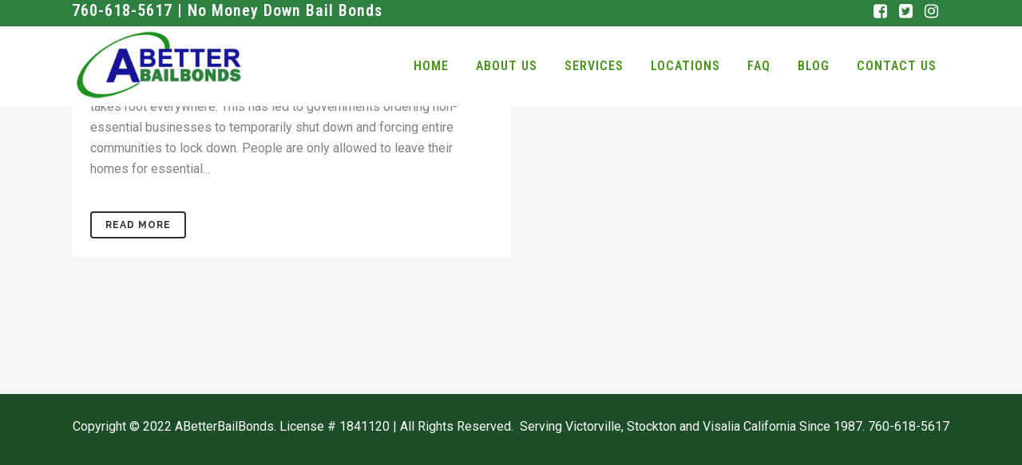

--- FILE ---
content_type: text/html; charset=UTF-8
request_url: https://abetter-bailbonds.com/tag/consequences-for-spreading-the-virus/
body_size: 13831
content:
<!DOCTYPE html><html
dir="ltr" lang="en-US" prefix="og: https://ogp.me/ns#"><head><meta
charset="UTF-8" /><meta
name="viewport" content="width=device-width,initial-scale=1,user-scalable=no"><link
rel="profile" href="http://gmpg.org/xfn/11" /><link
rel="pingback" href="https://abetter-bailbonds.com/xmlrpc.php" /><title>consequences for spreading the virus | A Better Bail bonds</title><style>img:is([sizes="auto" i], [sizes^="auto," i]){contain-intrinsic-size:3000px 1500px}</style><meta
name="robots" content="max-image-preview:large" /><meta
name="google-site-verification" content="ypHV99cEVNfCK6C_tX3R8yjFDzBt5eSBs6ou3sX_ZDs" /><meta
name="msvalidate.01" content="E5C3A2F3E87CFF76233F01ACF0083E76" /><meta
name="keywords" content="how can i stop the virus from spreading,is there anything i can do to stop the virus,what can be seen as intentional spread of virus,consequences for spreading the virus,what not to do during a pandemic,how can i reduce the possibility of getting the virus,how is social media impacting coronavirus,is spreading coronavirus considered a crime" /><link
rel="canonical" href="https://abetter-bailbonds.com/tag/consequences-for-spreading-the-virus/" /><meta
name="generator" content="All in One SEO (AIOSEO) 4.9.3" /> <script type="application/ld+json" class="aioseo-schema">{"@context":"https:\/\/schema.org","@graph":[{"@type":"BreadcrumbList","@id":"https:\/\/abetter-bailbonds.com\/tag\/consequences-for-spreading-the-virus\/#breadcrumblist","itemListElement":[{"@type":"ListItem","@id":"https:\/\/abetter-bailbonds.com#listItem","position":1,"name":"Home","item":"https:\/\/abetter-bailbonds.com","nextItem":{"@type":"ListItem","@id":"https:\/\/abetter-bailbonds.com\/tag\/consequences-for-spreading-the-virus\/#listItem","name":"consequences for spreading the virus"}},{"@type":"ListItem","@id":"https:\/\/abetter-bailbonds.com\/tag\/consequences-for-spreading-the-virus\/#listItem","position":2,"name":"consequences for spreading the virus","previousItem":{"@type":"ListItem","@id":"https:\/\/abetter-bailbonds.com#listItem","name":"Home"}}]},{"@type":"CollectionPage","@id":"https:\/\/abetter-bailbonds.com\/tag\/consequences-for-spreading-the-virus\/#collectionpage","url":"https:\/\/abetter-bailbonds.com\/tag\/consequences-for-spreading-the-virus\/","name":"consequences for spreading the virus | A Better Bail bonds","inLanguage":"en-US","isPartOf":{"@id":"https:\/\/abetter-bailbonds.com\/#website"},"breadcrumb":{"@id":"https:\/\/abetter-bailbonds.com\/tag\/consequences-for-spreading-the-virus\/#breadcrumblist"}},{"@type":"Organization","@id":"https:\/\/abetter-bailbonds.com\/#organization","name":"A Better Bail Bonds","description":"Fastest Bail Bonds in California","url":"https:\/\/abetter-bailbonds.com\/","telephone":"+17606185617","logo":{"@type":"ImageObject","url":"https:\/\/abetter-bailbonds.com\/wp-content\/uploads\/2021\/03\/abetter-bail-bonds-logo.png","@id":"https:\/\/abetter-bailbonds.com\/tag\/consequences-for-spreading-the-virus\/#organizationLogo","width":300,"height":120,"caption":"abetter bail bonds logo"},"image":{"@id":"https:\/\/abetter-bailbonds.com\/tag\/consequences-for-spreading-the-virus\/#organizationLogo"},"sameAs":["https:\/\/www.facebook.com\/AbetterBailBondsCA","https:\/\/twitter.com\/BetterBonds","https:\/\/www.instagram.com\/abetterbailbonds\/"]},{"@type":"WebSite","@id":"https:\/\/abetter-bailbonds.com\/#website","url":"https:\/\/abetter-bailbonds.com\/","name":"A Better Bail bonds","description":"Fastest Bail Bonds in California","inLanguage":"en-US","publisher":{"@id":"https:\/\/abetter-bailbonds.com\/#organization"}}]}</script> <link
rel='dns-prefetch' href='//fonts.googleapis.com' /><link
rel="alternate" type="application/rss+xml" title="A Better Bail bonds &raquo; Feed" href="https://abetter-bailbonds.com/feed/" /><link
rel="alternate" type="application/rss+xml" title="A Better Bail bonds &raquo; Comments Feed" href="https://abetter-bailbonds.com/comments/feed/" /><link
rel="alternate" type="application/rss+xml" title="A Better Bail bonds &raquo; consequences for spreading the virus Tag Feed" href="https://abetter-bailbonds.com/tag/consequences-for-spreading-the-virus/feed/" /> <script type="text/javascript">window._wpemojiSettings={"baseUrl":"https:\/\/s.w.org\/images\/core\/emoji\/16.0.1\/72x72\/","ext":".png","svgUrl":"https:\/\/s.w.org\/images\/core\/emoji\/16.0.1\/svg\/","svgExt":".svg","source":{"concatemoji":"https:\/\/abetter-bailbonds.com\/wp-includes\/js\/wp-emoji-release.min.js?ver=6.8.2"}};
/*! This file is auto-generated */
!function(s,n){var o,i,e;function c(e){try{var t={supportTests:e,timestamp:(new Date).valueOf()};sessionStorage.setItem(o,JSON.stringify(t))}catch(e){}}function p(e,t,n){e.clearRect(0,0,e.canvas.width,e.canvas.height),e.fillText(t,0,0);var t=new Uint32Array(e.getImageData(0,0,e.canvas.width,e.canvas.height).data),a=(e.clearRect(0,0,e.canvas.width,e.canvas.height),e.fillText(n,0,0),new Uint32Array(e.getImageData(0,0,e.canvas.width,e.canvas.height).data));return t.every(function(e,t){return e===a[t]})}function u(e,t){e.clearRect(0,0,e.canvas.width,e.canvas.height),e.fillText(t,0,0);for(var n=e.getImageData(16,16,1,1),a=0;a<n.data.length;a++)if(0!==n.data[a])return!1;return!0}function f(e,t,n,a){switch(t){case"flag":return n(e,"\ud83c\udff3\ufe0f\u200d\u26a7\ufe0f","\ud83c\udff3\ufe0f\u200b\u26a7\ufe0f")?!1:!n(e,"\ud83c\udde8\ud83c\uddf6","\ud83c\udde8\u200b\ud83c\uddf6")&&!n(e,"\ud83c\udff4\udb40\udc67\udb40\udc62\udb40\udc65\udb40\udc6e\udb40\udc67\udb40\udc7f","\ud83c\udff4\u200b\udb40\udc67\u200b\udb40\udc62\u200b\udb40\udc65\u200b\udb40\udc6e\u200b\udb40\udc67\u200b\udb40\udc7f");case"emoji":return!a(e,"\ud83e\udedf")}return!1}function g(e,t,n,a){var r="undefined"!=typeof WorkerGlobalScope&&self instanceof WorkerGlobalScope?new OffscreenCanvas(300,150):s.createElement("canvas"),o=r.getContext("2d",{willReadFrequently:!0}),i=(o.textBaseline="top",o.font="600 32px Arial",{});return e.forEach(function(e){i[e]=t(o,e,n,a)}),i}function t(e){var t=s.createElement("script");t.src=e,t.defer=!0,s.head.appendChild(t)}"undefined"!=typeof Promise&&(o="wpEmojiSettingsSupports",i=["flag","emoji"],n.supports={everything:!0,everythingExceptFlag:!0},e=new Promise(function(e){s.addEventListener("DOMContentLoaded",e,{once:!0})}),new Promise(function(t){var n=function(){try{var e=JSON.parse(sessionStorage.getItem(o));if("object"==typeof e&&"number"==typeof e.timestamp&&(new Date).valueOf()<e.timestamp+604800&&"object"==typeof e.supportTests)return e.supportTests}catch(e){}return null}();if(!n){if("undefined"!=typeof Worker&&"undefined"!=typeof OffscreenCanvas&&"undefined"!=typeof URL&&URL.createObjectURL&&"undefined"!=typeof Blob)try{var e="postMessage("+g.toString()+"("+[JSON.stringify(i),f.toString(),p.toString(),u.toString()].join(",")+"));",a=new Blob([e],{type:"text/javascript"}),r=new Worker(URL.createObjectURL(a),{name:"wpTestEmojiSupports"});return void(r.onmessage=function(e){c(n=e.data),r.terminate(),t(n)})}catch(e){}c(n=g(i,f,p,u))}t(n)}).then(function(e){for(var t in e)n.supports[t]=e[t],n.supports.everything=n.supports.everything&&n.supports[t],"flag"!==t&&(n.supports.everythingExceptFlag=n.supports.everythingExceptFlag&&n.supports[t]);n.supports.everythingExceptFlag=n.supports.everythingExceptFlag&&!n.supports.flag,n.DOMReady=!1,n.readyCallback=function(){n.DOMReady=!0}}).then(function(){return e}).then(function(){var e;n.supports.everything||(n.readyCallback(),(e=n.source||{}).concatemoji?t(e.concatemoji):e.wpemoji&&e.twemoji&&(t(e.twemoji),t(e.wpemoji)))}))}((window,document),window._wpemojiSettings);</script> <link
rel='stylesheet' id='pt-cv-public-style-css' href='https://abetter-bailbonds.com/wp-content/plugins/content-views-query-and-display-post-page/public/assets/css/cv.css?ver=4.2.1' type='text/css' media='all' /><style id='wp-emoji-styles-inline-css' type='text/css'>img.wp-smiley,img.emoji{display:inline !important;border:none !important;box-shadow:none !important;height:1em !important;width:1em !important;margin:0
0.07em !important;vertical-align:-0.1em !important;background:none !important;padding:0
!important}</style><link
rel='stylesheet' id='wp-block-library-css' href='https://abetter-bailbonds.com/wp-includes/css/dist/block-library/style.min.css?ver=6.8.2' type='text/css' media='all' /><style id='classic-theme-styles-inline-css' type='text/css'>
/*! This file is auto-generated */
.wp-block-button__link{color:#fff;background-color:#32373c;border-radius:9999px;box-shadow:none;text-decoration:none;padding:calc(.667em + 2px) calc(1.333em+2px);font-size:1.125em}.wp-block-file__button{background:#32373c;color:#fff;text-decoration:none}</style><link
rel='stylesheet' id='aioseo/css/src/vue/standalone/blocks/table-of-contents/global.scss-css' href='https://abetter-bailbonds.com/wp-content/plugins/all-in-one-seo-pack/dist/Lite/assets/css/table-of-contents/global.e90f6d47.css?ver=4.9.3' type='text/css' media='all' /><style id='global-styles-inline-css' type='text/css'>:root{--wp--preset--aspect-ratio--square:1;--wp--preset--aspect-ratio--4-3:4/3;--wp--preset--aspect-ratio--3-4:3/4;--wp--preset--aspect-ratio--3-2:3/2;--wp--preset--aspect-ratio--2-3:2/3;--wp--preset--aspect-ratio--16-9:16/9;--wp--preset--aspect-ratio--9-16:9/16;--wp--preset--color--black:#000;--wp--preset--color--cyan-bluish-gray:#abb8c3;--wp--preset--color--white:#fff;--wp--preset--color--pale-pink:#f78da7;--wp--preset--color--vivid-red:#cf2e2e;--wp--preset--color--luminous-vivid-orange:#ff6900;--wp--preset--color--luminous-vivid-amber:#fcb900;--wp--preset--color--light-green-cyan:#7bdcb5;--wp--preset--color--vivid-green-cyan:#00d084;--wp--preset--color--pale-cyan-blue:#8ed1fc;--wp--preset--color--vivid-cyan-blue:#0693e3;--wp--preset--color--vivid-purple:#9b51e0;--wp--preset--gradient--vivid-cyan-blue-to-vivid-purple:linear-gradient(135deg,rgba(6,147,227,1) 0%,rgb(155,81,224) 100%);--wp--preset--gradient--light-green-cyan-to-vivid-green-cyan:linear-gradient(135deg,rgb(122,220,180) 0%,rgb(0,208,130) 100%);--wp--preset--gradient--luminous-vivid-amber-to-luminous-vivid-orange:linear-gradient(135deg,rgba(252,185,0,1) 0%,rgba(255,105,0,1) 100%);--wp--preset--gradient--luminous-vivid-orange-to-vivid-red:linear-gradient(135deg,rgba(255,105,0,1) 0%,rgb(207,46,46) 100%);--wp--preset--gradient--very-light-gray-to-cyan-bluish-gray:linear-gradient(135deg,rgb(238,238,238) 0%,rgb(169,184,195) 100%);--wp--preset--gradient--cool-to-warm-spectrum:linear-gradient(135deg,rgb(74,234,220) 0%,rgb(151,120,209) 20%,rgb(207,42,186) 40%,rgb(238,44,130) 60%,rgb(251,105,98) 80%,rgb(254,248,76) 100%);--wp--preset--gradient--blush-light-purple:linear-gradient(135deg,rgb(255,206,236) 0%,rgb(152,150,240) 100%);--wp--preset--gradient--blush-bordeaux:linear-gradient(135deg,rgb(254,205,165) 0%,rgb(254,45,45) 50%,rgb(107,0,62) 100%);--wp--preset--gradient--luminous-dusk:linear-gradient(135deg,rgb(255,203,112) 0%,rgb(199,81,192) 50%,rgb(65,88,208) 100%);--wp--preset--gradient--pale-ocean:linear-gradient(135deg,rgb(255,245,203) 0%,rgb(182,227,212) 50%,rgb(51,167,181) 100%);--wp--preset--gradient--electric-grass:linear-gradient(135deg,rgb(202,248,128) 0%,rgb(113,206,126) 100%);--wp--preset--gradient--midnight:linear-gradient(135deg,rgb(2,3,129) 0%,rgb(40,116,252) 100%);--wp--preset--font-size--small:13px;--wp--preset--font-size--medium:20px;--wp--preset--font-size--large:36px;--wp--preset--font-size--x-large:42px;--wp--preset--spacing--20:0.44rem;--wp--preset--spacing--30:0.67rem;--wp--preset--spacing--40:1rem;--wp--preset--spacing--50:1.5rem;--wp--preset--spacing--60:2.25rem;--wp--preset--spacing--70:3.38rem;--wp--preset--spacing--80:5.06rem;--wp--preset--shadow--natural:6px 6px 9px rgba(0, 0, 0, 0.2);--wp--preset--shadow--deep:12px 12px 50px rgba(0, 0, 0, 0.4);--wp--preset--shadow--sharp:6px 6px 0px rgba(0, 0, 0, 0.2);--wp--preset--shadow--outlined:6px 6px 0px -3px rgba(255, 255, 255, 1), 6px 6px rgba(0, 0, 0, 1);--wp--preset--shadow--crisp:6px 6px 0px rgba(0,0,0,1)}:where(.is-layout-flex){gap:0.5em}:where(.is-layout-grid){gap:0.5em}body .is-layout-flex{display:flex}.is-layout-flex{flex-wrap:wrap;align-items:center}.is-layout-flex>:is(*,div){margin:0}body .is-layout-grid{display:grid}.is-layout-grid>:is(*,div){margin:0}:where(.wp-block-columns.is-layout-flex){gap:2em}:where(.wp-block-columns.is-layout-grid){gap:2em}:where(.wp-block-post-template.is-layout-flex){gap:1.25em}:where(.wp-block-post-template.is-layout-grid){gap:1.25em}.has-black-color{color:var(--wp--preset--color--black) !important}.has-cyan-bluish-gray-color{color:var(--wp--preset--color--cyan-bluish-gray) !important}.has-white-color{color:var(--wp--preset--color--white) !important}.has-pale-pink-color{color:var(--wp--preset--color--pale-pink) !important}.has-vivid-red-color{color:var(--wp--preset--color--vivid-red) !important}.has-luminous-vivid-orange-color{color:var(--wp--preset--color--luminous-vivid-orange) !important}.has-luminous-vivid-amber-color{color:var(--wp--preset--color--luminous-vivid-amber) !important}.has-light-green-cyan-color{color:var(--wp--preset--color--light-green-cyan) !important}.has-vivid-green-cyan-color{color:var(--wp--preset--color--vivid-green-cyan) !important}.has-pale-cyan-blue-color{color:var(--wp--preset--color--pale-cyan-blue) !important}.has-vivid-cyan-blue-color{color:var(--wp--preset--color--vivid-cyan-blue) !important}.has-vivid-purple-color{color:var(--wp--preset--color--vivid-purple) !important}.has-black-background-color{background-color:var(--wp--preset--color--black) !important}.has-cyan-bluish-gray-background-color{background-color:var(--wp--preset--color--cyan-bluish-gray) !important}.has-white-background-color{background-color:var(--wp--preset--color--white) !important}.has-pale-pink-background-color{background-color:var(--wp--preset--color--pale-pink) !important}.has-vivid-red-background-color{background-color:var(--wp--preset--color--vivid-red) !important}.has-luminous-vivid-orange-background-color{background-color:var(--wp--preset--color--luminous-vivid-orange) !important}.has-luminous-vivid-amber-background-color{background-color:var(--wp--preset--color--luminous-vivid-amber) !important}.has-light-green-cyan-background-color{background-color:var(--wp--preset--color--light-green-cyan) !important}.has-vivid-green-cyan-background-color{background-color:var(--wp--preset--color--vivid-green-cyan) !important}.has-pale-cyan-blue-background-color{background-color:var(--wp--preset--color--pale-cyan-blue) !important}.has-vivid-cyan-blue-background-color{background-color:var(--wp--preset--color--vivid-cyan-blue) !important}.has-vivid-purple-background-color{background-color:var(--wp--preset--color--vivid-purple) !important}.has-black-border-color{border-color:var(--wp--preset--color--black) !important}.has-cyan-bluish-gray-border-color{border-color:var(--wp--preset--color--cyan-bluish-gray) !important}.has-white-border-color{border-color:var(--wp--preset--color--white) !important}.has-pale-pink-border-color{border-color:var(--wp--preset--color--pale-pink) !important}.has-vivid-red-border-color{border-color:var(--wp--preset--color--vivid-red) !important}.has-luminous-vivid-orange-border-color{border-color:var(--wp--preset--color--luminous-vivid-orange) !important}.has-luminous-vivid-amber-border-color{border-color:var(--wp--preset--color--luminous-vivid-amber) !important}.has-light-green-cyan-border-color{border-color:var(--wp--preset--color--light-green-cyan) !important}.has-vivid-green-cyan-border-color{border-color:var(--wp--preset--color--vivid-green-cyan) !important}.has-pale-cyan-blue-border-color{border-color:var(--wp--preset--color--pale-cyan-blue) !important}.has-vivid-cyan-blue-border-color{border-color:var(--wp--preset--color--vivid-cyan-blue) !important}.has-vivid-purple-border-color{border-color:var(--wp--preset--color--vivid-purple) !important}.has-vivid-cyan-blue-to-vivid-purple-gradient-background{background:var(--wp--preset--gradient--vivid-cyan-blue-to-vivid-purple) !important}.has-light-green-cyan-to-vivid-green-cyan-gradient-background{background:var(--wp--preset--gradient--light-green-cyan-to-vivid-green-cyan) !important}.has-luminous-vivid-amber-to-luminous-vivid-orange-gradient-background{background:var(--wp--preset--gradient--luminous-vivid-amber-to-luminous-vivid-orange) !important}.has-luminous-vivid-orange-to-vivid-red-gradient-background{background:var(--wp--preset--gradient--luminous-vivid-orange-to-vivid-red) !important}.has-very-light-gray-to-cyan-bluish-gray-gradient-background{background:var(--wp--preset--gradient--very-light-gray-to-cyan-bluish-gray) !important}.has-cool-to-warm-spectrum-gradient-background{background:var(--wp--preset--gradient--cool-to-warm-spectrum) !important}.has-blush-light-purple-gradient-background{background:var(--wp--preset--gradient--blush-light-purple) !important}.has-blush-bordeaux-gradient-background{background:var(--wp--preset--gradient--blush-bordeaux) !important}.has-luminous-dusk-gradient-background{background:var(--wp--preset--gradient--luminous-dusk) !important}.has-pale-ocean-gradient-background{background:var(--wp--preset--gradient--pale-ocean) !important}.has-electric-grass-gradient-background{background:var(--wp--preset--gradient--electric-grass) !important}.has-midnight-gradient-background{background:var(--wp--preset--gradient--midnight) !important}.has-small-font-size{font-size:var(--wp--preset--font-size--small) !important}.has-medium-font-size{font-size:var(--wp--preset--font-size--medium) !important}.has-large-font-size{font-size:var(--wp--preset--font-size--large) !important}.has-x-large-font-size{font-size:var(--wp--preset--font-size--x-large) !important}:where(.wp-block-post-template.is-layout-flex){gap:1.25em}:where(.wp-block-post-template.is-layout-grid){gap:1.25em}:where(.wp-block-columns.is-layout-flex){gap:2em}:where(.wp-block-columns.is-layout-grid){gap:2em}:root :where(.wp-block-pullquote){font-size:1.5em;line-height:1.6}</style><link
rel='stylesheet' id='contact-form-7-css' href='https://abetter-bailbonds.com/wp-content/plugins/contact-form-7/includes/css/styles.css?ver=6.1.4' type='text/css' media='all' /><link
rel='stylesheet' id='rs-plugin-settings-css' href='https://abetter-bailbonds.com/wp-content/plugins/revslider/public/assets/css/rs6.css?ver=6.3.9' type='text/css' media='all' /><style id='rs-plugin-settings-inline-css' type='text/css'>#rs-demo-id{}</style><link
rel='stylesheet' id='mediaelement-css' href='https://abetter-bailbonds.com/wp-includes/js/mediaelement/mediaelementplayer-legacy.min.css?ver=4.2.17' type='text/css' media='all' /><link
rel='stylesheet' id='wp-mediaelement-css' href='https://abetter-bailbonds.com/wp-includes/js/mediaelement/wp-mediaelement.min.css?ver=6.8.2' type='text/css' media='all' /><link
rel='stylesheet' id='bridge-default-style-css' href='https://abetter-bailbonds.com/wp-content/themes/bridge/style.css?ver=6.8.2' type='text/css' media='all' /><link
rel='stylesheet' id='bridge-qode-font_awesome-css' href='https://abetter-bailbonds.com/wp-content/themes/bridge/css/font-awesome/css/font-awesome.min.css?ver=6.8.2' type='text/css' media='all' /><link
rel='stylesheet' id='bridge-qode-font_elegant-css' href='https://abetter-bailbonds.com/wp-content/themes/bridge/css/elegant-icons/style.min.css?ver=6.8.2' type='text/css' media='all' /><link
rel='stylesheet' id='bridge-qode-linea_icons-css' href='https://abetter-bailbonds.com/wp-content/themes/bridge/css/linea-icons/style.css?ver=6.8.2' type='text/css' media='all' /><link
rel='stylesheet' id='bridge-qode-dripicons-css' href='https://abetter-bailbonds.com/wp-content/themes/bridge/css/dripicons/dripicons.css?ver=6.8.2' type='text/css' media='all' /><link
rel='stylesheet' id='bridge-qode-kiko-css' href='https://abetter-bailbonds.com/wp-content/themes/bridge/css/kiko/kiko-all.css?ver=6.8.2' type='text/css' media='all' /><link
rel='stylesheet' id='bridge-qode-font_awesome_5-css' href='https://abetter-bailbonds.com/wp-content/themes/bridge/css/font-awesome-5/css/font-awesome-5.min.css?ver=6.8.2' type='text/css' media='all' /><link
rel='stylesheet' id='bridge-stylesheet-css' href='https://abetter-bailbonds.com/wp-content/themes/bridge/css/stylesheet.min.css?ver=6.8.2' type='text/css' media='all' /><style id='bridge-stylesheet-inline-css' type='text/css'>.archive.disabled_footer_top .footer_top_holder, .archive.disabled_footer_bottom
.footer_bottom_holder{display:none}</style><link
rel='stylesheet' id='bridge-print-css' href='https://abetter-bailbonds.com/wp-content/themes/bridge/css/print.css?ver=6.8.2' type='text/css' media='all' /><link
rel='stylesheet' id='bridge-style-dynamic-css' href='https://abetter-bailbonds.com/wp-content/themes/bridge/css/style_dynamic.css?ver=1615529541' type='text/css' media='all' /><link
rel='stylesheet' id='bridge-responsive-css' href='https://abetter-bailbonds.com/wp-content/themes/bridge/css/responsive.min.css?ver=6.8.2' type='text/css' media='all' /><link
rel='stylesheet' id='bridge-style-dynamic-responsive-css' href='https://abetter-bailbonds.com/wp-content/themes/bridge/css/style_dynamic_responsive.css?ver=1615529541' type='text/css' media='all' /><style id='bridge-style-dynamic-responsive-inline-css' type='text/css'>p{padding-bottom:10px}h1,h2,{padding-bottom:20px}h3,h4,h5{padding-bottom:15px}.post_info{display:none !important}.blog_holder article .post_text h2
.date{display:none}.single_tags{display:none}.blog_holder article .post_image, .blog_holder article .post_image img, .blog_holder article .post_image>a{position:relative;width:100%;display:none}.blog_holder.blog_single article
h2{display:block;padding-bottom:25px}</style><link
rel='stylesheet' id='js_composer_front-css' href='https://abetter-bailbonds.com/wp-content/plugins/js_composer/assets/css/js_composer.min.css?ver=6.5.0' type='text/css' media='all' /><link
rel='stylesheet' id='bridge-style-handle-google-fonts-css' href='https://fonts.googleapis.com/css?family=Raleway%3A100%2C200%2C300%2C400%2C500%2C600%2C700%2C800%2C900%2C100italic%2C300italic%2C400italic%2C700italic%7CRoboto+Condensed%3A100%2C200%2C300%2C400%2C500%2C600%2C700%2C800%2C900%2C100italic%2C300italic%2C400italic%2C700italic%7CRoboto%3A100%2C200%2C300%2C400%2C500%2C600%2C700%2C800%2C900%2C100italic%2C300italic%2C400italic%2C700italic&#038;subset=latin%2Clatin-ext&#038;ver=1.0.0' type='text/css' media='all' /><link
rel='stylesheet' id='bridge-core-dashboard-style-css' href='https://abetter-bailbonds.com/wp-content/plugins/bridge-core/modules/core-dashboard/assets/css/core-dashboard.min.css?ver=6.8.2' type='text/css' media='all' /><link
rel='stylesheet' id='bridge-childstyle-css' href='https://abetter-bailbonds.com/wp-content/themes/bridge-child/style.css?ver=6.8.2' type='text/css' media='all' /> <script type="text/javascript" src="https://abetter-bailbonds.com/wp-includes/js/jquery/jquery.min.js?ver=3.7.1" id="jquery-core-js"></script> <script type="text/javascript" src="https://abetter-bailbonds.com/wp-includes/js/jquery/jquery-migrate.min.js?ver=3.4.1" id="jquery-migrate-js"></script> <script type="text/javascript" src="https://abetter-bailbonds.com/wp-content/plugins/revslider/public/assets/js/rbtools.min.js?ver=6.3.9" id="tp-tools-js"></script> <script type="text/javascript" src="https://abetter-bailbonds.com/wp-content/plugins/revslider/public/assets/js/rs6.min.js?ver=6.3.9" id="revmin-js"></script> <link
rel="https://api.w.org/" href="https://abetter-bailbonds.com/wp-json/" /><link
rel="alternate" title="JSON" type="application/json" href="https://abetter-bailbonds.com/wp-json/wp/v2/tags/211" /><link
rel="EditURI" type="application/rsd+xml" title="RSD" href="https://abetter-bailbonds.com/xmlrpc.php?rsd" /><meta
name="generator" content="WordPress 6.8.2" /><link
rel="shortcut icon" href="http://abetter-bailbonds.com/wp-content/uploads/2018/06/favicon.ico" /><meta
name="generator" content="Powered by WPBakery Page Builder - drag and drop page builder for WordPress."/><meta
name="generator" content="Powered by Slider Revolution 6.3.9 - responsive, Mobile-Friendly Slider Plugin for WordPress with comfortable drag and drop interface." /><link
rel="icon" href="https://abetter-bailbonds.com/wp-content/uploads/2020/02/cropped-faviicon-abetter-32x32.png" sizes="32x32" /><link
rel="icon" href="https://abetter-bailbonds.com/wp-content/uploads/2020/02/cropped-faviicon-abetter-192x192.png" sizes="192x192" /><link
rel="apple-touch-icon" href="https://abetter-bailbonds.com/wp-content/uploads/2020/02/cropped-faviicon-abetter-180x180.png" /><meta
name="msapplication-TileImage" content="https://abetter-bailbonds.com/wp-content/uploads/2020/02/cropped-faviicon-abetter-270x270.png" /> <script type="text/javascript">function setREVStartSize(e){window.RSIW=window.RSIW===undefined?window.innerWidth:window.RSIW;window.RSIH=window.RSIH===undefined?window.innerHeight:window.RSIH;try{var pw=document.getElementById(e.c).parentNode.offsetWidth,newh;pw=pw===0||isNaN(pw)?window.RSIW:pw;e.tabw=e.tabw===undefined?0:parseInt(e.tabw);e.thumbw=e.thumbw===undefined?0:parseInt(e.thumbw);e.tabh=e.tabh===undefined?0:parseInt(e.tabh);e.thumbh=e.thumbh===undefined?0:parseInt(e.thumbh);e.tabhide=e.tabhide===undefined?0:parseInt(e.tabhide);e.thumbhide=e.thumbhide===undefined?0:parseInt(e.thumbhide);e.mh=e.mh===undefined||e.mh==""||e.mh==="auto"?0:parseInt(e.mh,0);if(e.layout==="fullscreen"||e.l==="fullscreen")
newh=Math.max(e.mh,window.RSIH);else{e.gw=Array.isArray(e.gw)?e.gw:[e.gw];for(var i in e.rl)if(e.gw[i]===undefined||e.gw[i]===0)e.gw[i]=e.gw[i-1];e.gh=e.el===undefined||e.el===""||(Array.isArray(e.el)&&e.el.length==0)?e.gh:e.el;e.gh=Array.isArray(e.gh)?e.gh:[e.gh];for(var i in e.rl)if(e.gh[i]===undefined||e.gh[i]===0)e.gh[i]=e.gh[i-1];var nl=new Array(e.rl.length),ix=0,sl;e.tabw=e.tabhide>=pw?0:e.tabw;e.thumbw=e.thumbhide>=pw?0:e.thumbw;e.tabh=e.tabhide>=pw?0:e.tabh;e.thumbh=e.thumbhide>=pw?0:e.thumbh;for(var i in e.rl)nl[i]=e.rl[i]<window.RSIW?0:e.rl[i];sl=nl[0];for(var i in nl)if(sl>nl[i]&&nl[i]>0){sl=nl[i];ix=i;}
var m=pw>(e.gw[ix]+e.tabw+e.thumbw)?1:(pw-(e.tabw+e.thumbw))/(e.gw[ix]);newh=(e.gh[ix]*m)+(e.tabh+e.thumbh);}
if(window.rs_init_css===undefined)window.rs_init_css=document.head.appendChild(document.createElement("style"));document.getElementById(e.c).height=newh+"px";window.rs_init_css.innerHTML+="#"+e.c+"_wrapper { height: "+newh+"px }";}catch(e){console.log("Failure at Presize of Slider:"+e)}};</script> <noscript><style>.wpb_animate_when_almost_visible{opacity:1}</style></noscript></head><body
class="archive tag tag-consequences-for-spreading-the-virus tag-211 wp-theme-bridge wp-child-theme-bridge-child bridge-core-2.6.4  qode-title-hidden qode_grid_1300 qode-child-theme-ver-1.0.0 qode-theme-ver-24.9 qode-theme-bridge disabled_footer_top qode_header_in_grid wpb-js-composer js-comp-ver-6.5.0 vc_responsive" itemscope itemtype="http://schema.org/WebPage"><div
class="wrapper"><div
class="wrapper_inner">
<header
class=" has_top scroll_header_top_area  stick scrolled_not_transparent page_header"><div
class="header_inner clearfix"><div
class="header_top_bottom_holder"><div
class="header_top clearfix" style='' ><div
class="container"><div
class="container_inner clearfix"><div
class="left"><div
class="inner"><div
class="header-widget widget_text header-left-widget"><div
class="textwidget"><h3 style="color: #fff;">760-618-5617 | No Money Down Bail Bonds</h3></div></div></div></div><div
class="right"><div
class="inner">
<span
class='q_social_icon_holder normal_social' data-color=#ffffff data-hover-color=#f2f2f2><a
itemprop='url' href='https://www.facebook.com/AbetterBailBondsCA' target='_blank'><i
class="qode_icon_font_awesome fa fa-facebook-square  simple_social" style="color: #ffffff;font-size: 20px;" ></i></a></span><span
class='q_social_icon_holder normal_social' data-color=#fff data-hover-color=#f2f2f2><a
itemprop='url' href='https://twitter.com/BetterBonds' target='_blank'><i
class="qode_icon_font_awesome fa fa-twitter-square  simple_social" style="color: #fff;font-size: 20px;" ></i></a></span><span
class='q_social_icon_holder normal_social' data-color=#fff data-hover-color=#f2f2f2><a
itemprop='url' href='https://www.instagram.com/abetterbailbonds/' target='_blank'><i
class="qode_icon_font_awesome fa fa-instagram  simple_social" style="color: #fff;font-size: 20px;" ></i></a></span></div></div></div></div></div><div
class="header_bottom clearfix" style='' ><div
class="container"><div
class="container_inner clearfix"><div
class="header_inner_left"><div
class="mobile_menu_button">
<span>
<i
class="qode_icon_font_awesome fa fa-bars " ></i>		</span></div><div
class="logo_wrapper" ><div
class="q_logo">
<a
itemprop="url" href="https://abetter-bailbonds.com/" >
<img
itemprop="image" class="normal" src="https://abetter-bailbonds.com/wp-content/uploads/2021/03/abetter-bail-bonds-logo.png" alt="Logo"> 			 <img
itemprop="image" class="light" src="https://abetter-bailbonds.com/wp-content/uploads/2021/03/abetter-bail-bonds-logo.png" alt="Logo"/> 			 <img
itemprop="image" class="dark" src="https://abetter-bailbonds.com/wp-content/uploads/2021/03/abetter-bail-bonds-logo.png" alt="Logo"/> 			 <img
itemprop="image" class="sticky" src="https://abetter-bailbonds.com/wp-content/uploads/2021/03/abetter-bail-bonds-logo.png" alt="Logo"/> 			 <img
itemprop="image" class="mobile" src="https://abetter-bailbonds.com/wp-content/uploads/2021/03/abetter-bail-bonds-logo.png" alt="Logo"/> 					</a></div></div></div><div
class="header_inner_right"><div
class="side_menu_button_wrapper right"><div
class="side_menu_button"></div></div></div>
<nav
class="main_menu drop_down right"><ul
id="menu-main-navigation" class=""><li
id="nav-menu-item-3383" class="menu-item menu-item-type-post_type menu-item-object-page menu-item-home  narrow"><a
href="https://abetter-bailbonds.com/" class=""><i
class="menu_icon blank fa"></i><span>Home</span><span
class="plus"></span></a></li><li
id="nav-menu-item-3384" class="menu-item menu-item-type-post_type menu-item-object-page  narrow"><a
href="https://abetter-bailbonds.com/about-us/" class=""><i
class="menu_icon blank fa"></i><span>About Us</span><span
class="plus"></span></a></li><li
id="nav-menu-item-3386" class="menu-item menu-item-type-post_type menu-item-object-page  narrow"><a
href="https://abetter-bailbonds.com/services/" class=""><i
class="menu_icon blank fa"></i><span>Services</span><span
class="plus"></span></a></li><li
id="nav-menu-item-4576" class="menu-item menu-item-type-custom menu-item-object-custom menu-item-has-children  has_sub narrow"><a
href="#" class=""><i
class="menu_icon blank fa"></i><span>Locations</span><span
class="plus"></span></a><div
class="second"><div
class="inner"><ul><li
id="nav-menu-item-4577" class="menu-item menu-item-type-custom menu-item-object-custom "><a
href="https://abetter-bailbonds.com/adelanto-bail-bonds-makes-bail-easy/" class=""><i
class="menu_icon blank fa"></i><span>Adelanto</span><span
class="plus"></span></a></li><li
id="nav-menu-item-4578" class="menu-item menu-item-type-custom menu-item-object-custom "><a
href="https://abetter-bailbonds.com/fast-and-easy-bail-with-apple-valley-bail-bonds/" class=""><i
class="menu_icon blank fa"></i><span>Apple Valley</span><span
class="plus"></span></a></li><li
id="nav-menu-item-4579" class="menu-item menu-item-type-custom menu-item-object-custom "><a
href="https://abetter-bailbonds.com/california/san-bernardino-county/hesperia-bail-bonds-are-here-for-you/" class=""><i
class="menu_icon blank fa"></i><span>Hesperia</span><span
class="plus"></span></a></li><li
id="nav-menu-item-4582" class="menu-item menu-item-type-custom menu-item-object-custom "><a
href="https://abetter-bailbonds.com/professional-bail-bond-services-in-stockton-stockton-bail-bonds/" class=""><i
class="menu_icon blank fa"></i><span>Stockton</span><span
class="plus"></span></a></li><li
id="nav-menu-item-4580" class="menu-item menu-item-type-custom menu-item-object-custom "><a
href="https://abetter-bailbonds.com/do-you-want-professional-bail-help-today/" class=""><i
class="menu_icon blank fa"></i><span>Victorville</span><span
class="plus"></span></a></li></ul></div></div></li><li
id="nav-menu-item-4015" class="menu-item menu-item-type-post_type menu-item-object-page  narrow"><a
href="https://abetter-bailbonds.com/frequently-asked-questions/" class=""><i
class="menu_icon blank fa"></i><span>FAQ</span><span
class="plus"></span></a></li><li
id="nav-menu-item-3385" class="menu-item menu-item-type-post_type menu-item-object-page current_page_parent  narrow"><a
href="https://abetter-bailbonds.com/blog/" class=""><i
class="menu_icon blank fa"></i><span>Blog</span><span
class="plus"></span></a></li><li
id="nav-menu-item-3387" class="menu-item menu-item-type-post_type menu-item-object-page  narrow"><a
href="https://abetter-bailbonds.com/contact-us/" class=""><i
class="menu_icon blank fa"></i><span>Contact Us</span><span
class="plus"></span></a></li></ul>							</nav>
<nav
class="mobile_menu"><ul
id="menu-main-navigation-1" class=""><li
id="mobile-menu-item-3383" class="menu-item menu-item-type-post_type menu-item-object-page menu-item-home "><a
href="https://abetter-bailbonds.com/" class=""><span>Home</span></a><span
class="mobile_arrow"><i
class="fa fa-angle-right"></i><i
class="fa fa-angle-down"></i></span></li><li
id="mobile-menu-item-3384" class="menu-item menu-item-type-post_type menu-item-object-page "><a
href="https://abetter-bailbonds.com/about-us/" class=""><span>About Us</span></a><span
class="mobile_arrow"><i
class="fa fa-angle-right"></i><i
class="fa fa-angle-down"></i></span></li><li
id="mobile-menu-item-3386" class="menu-item menu-item-type-post_type menu-item-object-page "><a
href="https://abetter-bailbonds.com/services/" class=""><span>Services</span></a><span
class="mobile_arrow"><i
class="fa fa-angle-right"></i><i
class="fa fa-angle-down"></i></span></li><li
id="mobile-menu-item-4576" class="menu-item menu-item-type-custom menu-item-object-custom menu-item-has-children  has_sub"><a
href="#" class=""><span>Locations</span></a><span
class="mobile_arrow"><i
class="fa fa-angle-right"></i><i
class="fa fa-angle-down"></i></span><ul
class="sub_menu"><li
id="mobile-menu-item-4577" class="menu-item menu-item-type-custom menu-item-object-custom "><a
href="https://abetter-bailbonds.com/adelanto-bail-bonds-makes-bail-easy/" class=""><span>Adelanto</span></a><span
class="mobile_arrow"><i
class="fa fa-angle-right"></i><i
class="fa fa-angle-down"></i></span></li><li
id="mobile-menu-item-4578" class="menu-item menu-item-type-custom menu-item-object-custom "><a
href="https://abetter-bailbonds.com/fast-and-easy-bail-with-apple-valley-bail-bonds/" class=""><span>Apple Valley</span></a><span
class="mobile_arrow"><i
class="fa fa-angle-right"></i><i
class="fa fa-angle-down"></i></span></li><li
id="mobile-menu-item-4579" class="menu-item menu-item-type-custom menu-item-object-custom "><a
href="https://abetter-bailbonds.com/california/san-bernardino-county/hesperia-bail-bonds-are-here-for-you/" class=""><span>Hesperia</span></a><span
class="mobile_arrow"><i
class="fa fa-angle-right"></i><i
class="fa fa-angle-down"></i></span></li><li
id="mobile-menu-item-4582" class="menu-item menu-item-type-custom menu-item-object-custom "><a
href="https://abetter-bailbonds.com/professional-bail-bond-services-in-stockton-stockton-bail-bonds/" class=""><span>Stockton</span></a><span
class="mobile_arrow"><i
class="fa fa-angle-right"></i><i
class="fa fa-angle-down"></i></span></li><li
id="mobile-menu-item-4580" class="menu-item menu-item-type-custom menu-item-object-custom "><a
href="https://abetter-bailbonds.com/do-you-want-professional-bail-help-today/" class=""><span>Victorville</span></a><span
class="mobile_arrow"><i
class="fa fa-angle-right"></i><i
class="fa fa-angle-down"></i></span></li></ul></li><li
id="mobile-menu-item-4015" class="menu-item menu-item-type-post_type menu-item-object-page "><a
href="https://abetter-bailbonds.com/frequently-asked-questions/" class=""><span>FAQ</span></a><span
class="mobile_arrow"><i
class="fa fa-angle-right"></i><i
class="fa fa-angle-down"></i></span></li><li
id="mobile-menu-item-3385" class="menu-item menu-item-type-post_type menu-item-object-page current_page_parent "><a
href="https://abetter-bailbonds.com/blog/" class=""><span>Blog</span></a><span
class="mobile_arrow"><i
class="fa fa-angle-right"></i><i
class="fa fa-angle-down"></i></span></li><li
id="mobile-menu-item-3387" class="menu-item menu-item-type-post_type menu-item-object-page "><a
href="https://abetter-bailbonds.com/contact-us/" class=""><span>Contact Us</span></a><span
class="mobile_arrow"><i
class="fa fa-angle-right"></i><i
class="fa fa-angle-down"></i></span></li></ul></nav></div></div></div></div></div></header>	<a
id="back_to_top" href="#">
<span
class="fa-stack">
<i
class="qode_icon_font_awesome fa fa-arrow-up " ></i>        </span>
</a><div
class="content "><div
class="content_inner  "><div
class="container"><div
class="container_inner default_template_holder clearfix"><div
class="blog_holder blog_small_image">
<article
id="post-3881" class="post-3881 post type-post status-publish format-standard has-post-thumbnail hentry category-abetter-bail-bonds category-adelanto-bail-bonds category-apple-valley-bail-bonds category-hesperia-bail-bonds category-victorville-bail-bonds tag-consequences-for-spreading-the-virus tag-how-can-i-reduce-the-possibility-of-getting-the-virus tag-how-can-i-stop-the-virus-from-spreading tag-how-is-social-media-impacting-coronavirus tag-is-spreading-coronavirus-considered-a-crime tag-is-there-anything-i-can-do-to-stop-the-virus tag-what-can-be-seen-as-intentional-spread-of-virus tag-what-not-to-do-during-a-pandemic"><div
class="post_content_holder"><div
class="post_image">
<a
itemprop="url" href="https://abetter-bailbonds.com/is-intentionally-spreading-the-virus-an-act-of-terrorism/" title="Is Intentionally Spreading the Virus an Act of Terrorism?">
<img
width="700" height="467" src="https://abetter-bailbonds.com/wp-content/uploads/2020/04/senior-man-looking-at-laptop-display-while-his-dau-9QPMKNM-scaled-e1611561694477.jpg" class="attachment-full size-full wp-post-image" alt="Elder Abuse in California" decoding="async" fetchpriority="high" srcset="https://abetter-bailbonds.com/wp-content/uploads/2020/04/senior-man-looking-at-laptop-display-while-his-dau-9QPMKNM-scaled-e1611561694477.jpg 700w, https://abetter-bailbonds.com/wp-content/uploads/2020/04/senior-man-looking-at-laptop-display-while-his-dau-9QPMKNM-scaled-e1611561694477-300x200.jpg 300w" sizes="(max-width: 700px) 100vw, 700px" />						</a></div><div
class="post_text"><div
class="post_text_inner"><h2 itemprop="name" class="entry_title"><span
itemprop="dateCreated" class="date entry_date updated">09 Apr<meta
itemprop="interactionCount" content="UserComments: 0"/></span> <a
itemprop="url" href="https://abetter-bailbonds.com/is-intentionally-spreading-the-virus-an-act-of-terrorism/" title="Is Intentionally Spreading the Virus an Act of Terrorism?">Is Intentionally Spreading the Virus an Act of Terrorism?</a></h2><div
class="post_info">
<span
class="time">Posted at 17:39h</span>
in <a
href="https://abetter-bailbonds.com/category/abetter-bail-bonds/" rel="category tag">Abetter Bail Bonds</a>, <a
href="https://abetter-bailbonds.com/category/adelanto-bail-bonds/" rel="category tag">Adelanto Bail Bonds</a>, <a
href="https://abetter-bailbonds.com/category/apple-valley-bail-bonds/" rel="category tag">Apple Valley Bail Bonds</a>, <a
href="https://abetter-bailbonds.com/category/hesperia-bail-bonds/" rel="category tag">Hesperia Bail Bonds</a>, <a
href="https://abetter-bailbonds.com/category/victorville-bail-bonds/" rel="category tag">Victorville Bail Bonds</a>                            																							<span
class="dots"><i
class="fa fa-square"></i></span><div
class="blog_like">
<a
href="#" class="qode-like" id="qode-like-3881" title="Like this">0<span>  Likes</span></a></div></div><p
itemprop="description" class="post_excerpt">The world is in a state of crisis as the COVID-19, Coronavirus, pandemic takes root everywhere. This has led to governments ordering non-essential businesses to temporarily shut down and forcing entire communities to lock down. People are only allowed to leave their homes for essential...</p><div
class="post_more">
<a
itemprop="url" href="https://abetter-bailbonds.com/is-intentionally-spreading-the-virus-an-act-of-terrorism/" class="qbutton small">Read More</a></div></div></div></div>
</article></div></div></div></div></div><footer ><div
class="footer_inner clearfix"><div
class="footer_top_holder"><div
class="footer_top"><div
class="container"><div
class="container_inner"><div
class="four_columns clearfix"><div
class="column1 footer_col1"><div
class="column_inner"></div></div><div
class="column2 footer_col2"><div
class="column_inner"></div></div><div
class="column3 footer_col3"><div
class="column_inner"></div></div><div
class="column4 footer_col4"><div
class="column_inner"></div></div></div></div></div></div></div><div
class="footer_bottom_holder"><div
class="footer_bottom"><div
class="textwidget"><p>Copyright © 2022 ABetterBailBonds. License # 1841120 | All Rights Reserved.  Serving Victorville, Stockton and Visalia California Since 1987. 760-618-5617</p></div></div></div></div>
</footer></div></div> <script type="speculationrules">{"prefetch":[{"source":"document","where":{"and":[{"href_matches":"\/*"},{"not":{"href_matches":["\/wp-*.php","\/wp-admin\/*","\/wp-content\/uploads\/*","\/wp-content\/*","\/wp-content\/plugins\/*","\/wp-content\/themes\/bridge-child\/*","\/wp-content\/themes\/bridge\/*","\/*\\?(.+)"]}},{"not":{"selector_matches":"a[rel~=\"nofollow\"]"}},{"not":{"selector_matches":".no-prefetch, .no-prefetch a"}}]},"eagerness":"conservative"}]}</script> <script type="text/javascript" src="https://abetter-bailbonds.com/wp-includes/js/dist/hooks.min.js?ver=4d63a3d491d11ffd8ac6" id="wp-hooks-js"></script> <script type="text/javascript" src="https://abetter-bailbonds.com/wp-includes/js/dist/i18n.min.js?ver=5e580eb46a90c2b997e6" id="wp-i18n-js"></script> <script type="text/javascript" id="wp-i18n-js-after">wp.i18n.setLocaleData({'text direction\u0004ltr':['ltr']});</script> <script type="text/javascript" src="https://abetter-bailbonds.com/wp-content/plugins/contact-form-7/includes/swv/js/index.js?ver=6.1.4" id="swv-js"></script> <script type="text/javascript" id="contact-form-7-js-before">var wpcf7={"api":{"root":"https:\/\/abetter-bailbonds.com\/wp-json\/","namespace":"contact-form-7\/v1"},"cached":1};</script> <script type="text/javascript" src="https://abetter-bailbonds.com/wp-content/plugins/contact-form-7/includes/js/index.js?ver=6.1.4" id="contact-form-7-js"></script> <script type="text/javascript" id="pt-cv-content-views-script-js-extra">var PT_CV_PUBLIC={"_prefix":"pt-cv-","page_to_show":"5","_nonce":"689fa01360","is_admin":"","is_mobile":"","ajaxurl":"https:\/\/abetter-bailbonds.com\/wp-admin\/admin-ajax.php","lang":"","loading_image_src":"data:image\/gif;base64,R0lGODlhDwAPALMPAMrKygwMDJOTkz09PZWVla+vr3p6euTk5M7OzuXl5TMzMwAAAJmZmWZmZszMzP\/\/\/yH\/[base64]\/wyVlamTi3nSdgwFNdhEJgTJoNyoB9ISYoQmdjiZPcj7EYCAeCF1gEDo4Dz2eIAAAh+QQFCgAPACwCAAAADQANAAAEM\/DJBxiYeLKdX3IJZT1FU0iIg2RNKx3OkZVnZ98ToRD4MyiDnkAh6BkNC0MvsAj0kMpHBAAh+QQFCgAPACwGAAAACQAPAAAEMDC59KpFDll73HkAA2wVY5KgiK5b0RRoI6MuzG6EQqCDMlSGheEhUAgqgUUAFRySIgAh+QQFCgAPACwCAAIADQANAAAEM\/DJKZNLND\/[base64]"};var PT_CV_PAGINATION={"first":"\u00ab","prev":"\u2039","next":"\u203a","last":"\u00bb","goto_first":"Go to first page","goto_prev":"Go to previous page","goto_next":"Go to next page","goto_last":"Go to last page","current_page":"Current page is","goto_page":"Go to page"};</script> <script type="text/javascript" src="https://abetter-bailbonds.com/wp-content/plugins/content-views-query-and-display-post-page/public/assets/js/cv.js?ver=4.2.1" id="pt-cv-content-views-script-js"></script> <script type="text/javascript" src="https://abetter-bailbonds.com/wp-includes/js/jquery/ui/core.min.js?ver=1.13.3" id="jquery-ui-core-js"></script> <script type="text/javascript" src="https://abetter-bailbonds.com/wp-includes/js/jquery/ui/accordion.min.js?ver=1.13.3" id="jquery-ui-accordion-js"></script> <script type="text/javascript" src="https://abetter-bailbonds.com/wp-includes/js/jquery/ui/menu.min.js?ver=1.13.3" id="jquery-ui-menu-js"></script> <script type="text/javascript" src="https://abetter-bailbonds.com/wp-includes/js/dist/dom-ready.min.js?ver=f77871ff7694fffea381" id="wp-dom-ready-js"></script> <script type="text/javascript" src="https://abetter-bailbonds.com/wp-includes/js/dist/a11y.min.js?ver=3156534cc54473497e14" id="wp-a11y-js"></script> <script type="text/javascript" src="https://abetter-bailbonds.com/wp-includes/js/jquery/ui/autocomplete.min.js?ver=1.13.3" id="jquery-ui-autocomplete-js"></script> <script type="text/javascript" src="https://abetter-bailbonds.com/wp-includes/js/jquery/ui/controlgroup.min.js?ver=1.13.3" id="jquery-ui-controlgroup-js"></script> <script type="text/javascript" src="https://abetter-bailbonds.com/wp-includes/js/jquery/ui/checkboxradio.min.js?ver=1.13.3" id="jquery-ui-checkboxradio-js"></script> <script type="text/javascript" src="https://abetter-bailbonds.com/wp-includes/js/jquery/ui/button.min.js?ver=1.13.3" id="jquery-ui-button-js"></script> <script type="text/javascript" src="https://abetter-bailbonds.com/wp-includes/js/jquery/ui/datepicker.min.js?ver=1.13.3" id="jquery-ui-datepicker-js"></script> <script type="text/javascript" id="jquery-ui-datepicker-js-after">jQuery(function(jQuery){jQuery.datepicker.setDefaults({"closeText":"Close","currentText":"Today","monthNames":["January","February","March","April","May","June","July","August","September","October","November","December"],"monthNamesShort":["Jan","Feb","Mar","Apr","May","Jun","Jul","Aug","Sep","Oct","Nov","Dec"],"nextText":"Next","prevText":"Previous","dayNames":["Sunday","Monday","Tuesday","Wednesday","Thursday","Friday","Saturday"],"dayNamesShort":["Sun","Mon","Tue","Wed","Thu","Fri","Sat"],"dayNamesMin":["S","M","T","W","T","F","S"],"dateFormat":"MM d, yy","firstDay":1,"isRTL":false});});</script> <script type="text/javascript" src="https://abetter-bailbonds.com/wp-includes/js/jquery/ui/mouse.min.js?ver=1.13.3" id="jquery-ui-mouse-js"></script> <script type="text/javascript" src="https://abetter-bailbonds.com/wp-includes/js/jquery/ui/resizable.min.js?ver=1.13.3" id="jquery-ui-resizable-js"></script> <script type="text/javascript" src="https://abetter-bailbonds.com/wp-includes/js/jquery/ui/draggable.min.js?ver=1.13.3" id="jquery-ui-draggable-js"></script> <script type="text/javascript" src="https://abetter-bailbonds.com/wp-includes/js/jquery/ui/dialog.min.js?ver=1.13.3" id="jquery-ui-dialog-js"></script> <script type="text/javascript" src="https://abetter-bailbonds.com/wp-includes/js/jquery/ui/droppable.min.js?ver=1.13.3" id="jquery-ui-droppable-js"></script> <script type="text/javascript" src="https://abetter-bailbonds.com/wp-includes/js/jquery/ui/progressbar.min.js?ver=1.13.3" id="jquery-ui-progressbar-js"></script> <script type="text/javascript" src="https://abetter-bailbonds.com/wp-includes/js/jquery/ui/selectable.min.js?ver=1.13.3" id="jquery-ui-selectable-js"></script> <script type="text/javascript" src="https://abetter-bailbonds.com/wp-includes/js/jquery/ui/sortable.min.js?ver=1.13.3" id="jquery-ui-sortable-js"></script> <script type="text/javascript" src="https://abetter-bailbonds.com/wp-includes/js/jquery/ui/slider.min.js?ver=1.13.3" id="jquery-ui-slider-js"></script> <script type="text/javascript" src="https://abetter-bailbonds.com/wp-includes/js/jquery/ui/spinner.min.js?ver=1.13.3" id="jquery-ui-spinner-js"></script> <script type="text/javascript" src="https://abetter-bailbonds.com/wp-includes/js/jquery/ui/tooltip.min.js?ver=1.13.3" id="jquery-ui-tooltip-js"></script> <script type="text/javascript" src="https://abetter-bailbonds.com/wp-includes/js/jquery/ui/tabs.min.js?ver=1.13.3" id="jquery-ui-tabs-js"></script> <script type="text/javascript" src="https://abetter-bailbonds.com/wp-includes/js/jquery/ui/effect.min.js?ver=1.13.3" id="jquery-effects-core-js"></script> <script type="text/javascript" src="https://abetter-bailbonds.com/wp-includes/js/jquery/ui/effect-blind.min.js?ver=1.13.3" id="jquery-effects-blind-js"></script> <script type="text/javascript" src="https://abetter-bailbonds.com/wp-includes/js/jquery/ui/effect-bounce.min.js?ver=1.13.3" id="jquery-effects-bounce-js"></script> <script type="text/javascript" src="https://abetter-bailbonds.com/wp-includes/js/jquery/ui/effect-clip.min.js?ver=1.13.3" id="jquery-effects-clip-js"></script> <script type="text/javascript" src="https://abetter-bailbonds.com/wp-includes/js/jquery/ui/effect-drop.min.js?ver=1.13.3" id="jquery-effects-drop-js"></script> <script type="text/javascript" src="https://abetter-bailbonds.com/wp-includes/js/jquery/ui/effect-explode.min.js?ver=1.13.3" id="jquery-effects-explode-js"></script> <script type="text/javascript" src="https://abetter-bailbonds.com/wp-includes/js/jquery/ui/effect-fade.min.js?ver=1.13.3" id="jquery-effects-fade-js"></script> <script type="text/javascript" src="https://abetter-bailbonds.com/wp-includes/js/jquery/ui/effect-fold.min.js?ver=1.13.3" id="jquery-effects-fold-js"></script> <script type="text/javascript" src="https://abetter-bailbonds.com/wp-includes/js/jquery/ui/effect-highlight.min.js?ver=1.13.3" id="jquery-effects-highlight-js"></script> <script type="text/javascript" src="https://abetter-bailbonds.com/wp-includes/js/jquery/ui/effect-pulsate.min.js?ver=1.13.3" id="jquery-effects-pulsate-js"></script> <script type="text/javascript" src="https://abetter-bailbonds.com/wp-includes/js/jquery/ui/effect-size.min.js?ver=1.13.3" id="jquery-effects-size-js"></script> <script type="text/javascript" src="https://abetter-bailbonds.com/wp-includes/js/jquery/ui/effect-scale.min.js?ver=1.13.3" id="jquery-effects-scale-js"></script> <script type="text/javascript" src="https://abetter-bailbonds.com/wp-includes/js/jquery/ui/effect-shake.min.js?ver=1.13.3" id="jquery-effects-shake-js"></script> <script type="text/javascript" src="https://abetter-bailbonds.com/wp-includes/js/jquery/ui/effect-slide.min.js?ver=1.13.3" id="jquery-effects-slide-js"></script> <script type="text/javascript" src="https://abetter-bailbonds.com/wp-includes/js/jquery/ui/effect-transfer.min.js?ver=1.13.3" id="jquery-effects-transfer-js"></script> <script type="text/javascript" src="https://abetter-bailbonds.com/wp-content/themes/bridge/js/plugins/doubletaptogo.js?ver=6.8.2" id="doubleTapToGo-js"></script> <script type="text/javascript" src="https://abetter-bailbonds.com/wp-content/themes/bridge/js/plugins/modernizr.min.js?ver=6.8.2" id="modernizr-js"></script> <script type="text/javascript" src="https://abetter-bailbonds.com/wp-content/themes/bridge/js/plugins/jquery.appear.js?ver=6.8.2" id="appear-js"></script> <script type="text/javascript" src="https://abetter-bailbonds.com/wp-includes/js/hoverIntent.min.js?ver=1.10.2" id="hoverIntent-js"></script> <script type="text/javascript" src="https://abetter-bailbonds.com/wp-content/themes/bridge/js/plugins/counter.js?ver=6.8.2" id="counter-js"></script> <script type="text/javascript" src="https://abetter-bailbonds.com/wp-content/themes/bridge/js/plugins/easypiechart.js?ver=6.8.2" id="easyPieChart-js"></script> <script type="text/javascript" src="https://abetter-bailbonds.com/wp-content/themes/bridge/js/plugins/mixitup.js?ver=6.8.2" id="mixItUp-js"></script> <script type="text/javascript" src="https://abetter-bailbonds.com/wp-content/themes/bridge/js/plugins/jquery.prettyPhoto.js?ver=6.8.2" id="prettyphoto-js"></script> <script type="text/javascript" src="https://abetter-bailbonds.com/wp-content/themes/bridge/js/plugins/jquery.fitvids.js?ver=6.8.2" id="fitvids-js"></script> <script type="text/javascript" src="https://abetter-bailbonds.com/wp-content/themes/bridge/js/plugins/jquery.flexslider-min.js?ver=6.8.2" id="flexslider-js"></script> <script type="text/javascript" id="mediaelement-core-js-before">var mejsL10n={"language":"en","strings":{"mejs.download-file":"Download File","mejs.install-flash":"You are using a browser that does not have Flash player enabled or installed. Please turn on your Flash player plugin or download the latest version from https:\/\/get.adobe.com\/flashplayer\/","mejs.fullscreen":"Fullscreen","mejs.play":"Play","mejs.pause":"Pause","mejs.time-slider":"Time Slider","mejs.time-help-text":"Use Left\/Right Arrow keys to advance one second, Up\/Down arrows to advance ten seconds.","mejs.live-broadcast":"Live Broadcast","mejs.volume-help-text":"Use Up\/Down Arrow keys to increase or decrease volume.","mejs.unmute":"Unmute","mejs.mute":"Mute","mejs.volume-slider":"Volume Slider","mejs.video-player":"Video Player","mejs.audio-player":"Audio Player","mejs.captions-subtitles":"Captions\/Subtitles","mejs.captions-chapters":"Chapters","mejs.none":"None","mejs.afrikaans":"Afrikaans","mejs.albanian":"Albanian","mejs.arabic":"Arabic","mejs.belarusian":"Belarusian","mejs.bulgarian":"Bulgarian","mejs.catalan":"Catalan","mejs.chinese":"Chinese","mejs.chinese-simplified":"Chinese (Simplified)","mejs.chinese-traditional":"Chinese (Traditional)","mejs.croatian":"Croatian","mejs.czech":"Czech","mejs.danish":"Danish","mejs.dutch":"Dutch","mejs.english":"English","mejs.estonian":"Estonian","mejs.filipino":"Filipino","mejs.finnish":"Finnish","mejs.french":"French","mejs.galician":"Galician","mejs.german":"German","mejs.greek":"Greek","mejs.haitian-creole":"Haitian Creole","mejs.hebrew":"Hebrew","mejs.hindi":"Hindi","mejs.hungarian":"Hungarian","mejs.icelandic":"Icelandic","mejs.indonesian":"Indonesian","mejs.irish":"Irish","mejs.italian":"Italian","mejs.japanese":"Japanese","mejs.korean":"Korean","mejs.latvian":"Latvian","mejs.lithuanian":"Lithuanian","mejs.macedonian":"Macedonian","mejs.malay":"Malay","mejs.maltese":"Maltese","mejs.norwegian":"Norwegian","mejs.persian":"Persian","mejs.polish":"Polish","mejs.portuguese":"Portuguese","mejs.romanian":"Romanian","mejs.russian":"Russian","mejs.serbian":"Serbian","mejs.slovak":"Slovak","mejs.slovenian":"Slovenian","mejs.spanish":"Spanish","mejs.swahili":"Swahili","mejs.swedish":"Swedish","mejs.tagalog":"Tagalog","mejs.thai":"Thai","mejs.turkish":"Turkish","mejs.ukrainian":"Ukrainian","mejs.vietnamese":"Vietnamese","mejs.welsh":"Welsh","mejs.yiddish":"Yiddish"}};</script> <script type="text/javascript" src="https://abetter-bailbonds.com/wp-includes/js/mediaelement/mediaelement-and-player.min.js?ver=4.2.17" id="mediaelement-core-js"></script> <script type="text/javascript" src="https://abetter-bailbonds.com/wp-includes/js/mediaelement/mediaelement-migrate.min.js?ver=6.8.2" id="mediaelement-migrate-js"></script> <script type="text/javascript" id="mediaelement-js-extra">var _wpmejsSettings={"pluginPath":"\/wp-includes\/js\/mediaelement\/","classPrefix":"mejs-","stretching":"responsive","audioShortcodeLibrary":"mediaelement","videoShortcodeLibrary":"mediaelement"};</script> <script type="text/javascript" src="https://abetter-bailbonds.com/wp-includes/js/mediaelement/wp-mediaelement.min.js?ver=6.8.2" id="wp-mediaelement-js"></script> <script type="text/javascript" src="https://abetter-bailbonds.com/wp-content/themes/bridge/js/plugins/infinitescroll.min.js?ver=6.8.2" id="infiniteScroll-js"></script> <script type="text/javascript" src="https://abetter-bailbonds.com/wp-content/themes/bridge/js/plugins/jquery.waitforimages.js?ver=6.8.2" id="waitforimages-js"></script> <script type="text/javascript" src="https://abetter-bailbonds.com/wp-includes/js/jquery/jquery.form.min.js?ver=4.3.0" id="jquery-form-js"></script> <script type="text/javascript" src="https://abetter-bailbonds.com/wp-content/themes/bridge/js/plugins/waypoints.min.js?ver=6.8.2" id="waypoints-js"></script> <script type="text/javascript" src="https://abetter-bailbonds.com/wp-content/themes/bridge/js/plugins/jplayer.min.js?ver=6.8.2" id="jplayer-js"></script> <script type="text/javascript" src="https://abetter-bailbonds.com/wp-content/themes/bridge/js/plugins/bootstrap.carousel.js?ver=6.8.2" id="bootstrapCarousel-js"></script> <script type="text/javascript" src="https://abetter-bailbonds.com/wp-content/themes/bridge/js/plugins/skrollr.js?ver=6.8.2" id="skrollr-js"></script> <script type="text/javascript" src="https://abetter-bailbonds.com/wp-content/themes/bridge/js/plugins/Chart.min.js?ver=6.8.2" id="charts-js"></script> <script type="text/javascript" src="https://abetter-bailbonds.com/wp-content/themes/bridge/js/plugins/jquery.easing.1.3.js?ver=6.8.2" id="easing-js"></script> <script type="text/javascript" src="https://abetter-bailbonds.com/wp-content/themes/bridge/js/plugins/abstractBaseClass.js?ver=6.8.2" id="abstractBaseClass-js"></script> <script type="text/javascript" src="https://abetter-bailbonds.com/wp-content/themes/bridge/js/plugins/jquery.countdown.js?ver=6.8.2" id="countdown-js"></script> <script type="text/javascript" src="https://abetter-bailbonds.com/wp-content/themes/bridge/js/plugins/jquery.multiscroll.min.js?ver=6.8.2" id="multiscroll-js"></script> <script type="text/javascript" src="https://abetter-bailbonds.com/wp-content/themes/bridge/js/plugins/jquery.justifiedGallery.min.js?ver=6.8.2" id="justifiedGallery-js"></script> <script type="text/javascript" src="https://abetter-bailbonds.com/wp-content/themes/bridge/js/plugins/bigtext.js?ver=6.8.2" id="bigtext-js"></script> <script type="text/javascript" src="https://abetter-bailbonds.com/wp-content/themes/bridge/js/plugins/jquery.sticky-kit.min.js?ver=6.8.2" id="stickyKit-js"></script> <script type="text/javascript" src="https://abetter-bailbonds.com/wp-content/themes/bridge/js/plugins/owl.carousel.min.js?ver=6.8.2" id="owlCarousel-js"></script> <script type="text/javascript" src="https://abetter-bailbonds.com/wp-content/themes/bridge/js/plugins/typed.js?ver=6.8.2" id="typed-js"></script> <script type="text/javascript" src="https://abetter-bailbonds.com/wp-content/themes/bridge/js/plugins/jquery.carouFredSel-6.2.1.min.js?ver=6.8.2" id="carouFredSel-js"></script> <script type="text/javascript" src="https://abetter-bailbonds.com/wp-content/themes/bridge/js/plugins/lemmon-slider.min.js?ver=6.8.2" id="lemmonSlider-js"></script> <script type="text/javascript" src="https://abetter-bailbonds.com/wp-content/themes/bridge/js/plugins/jquery.fullPage.min.js?ver=6.8.2" id="one_page_scroll-js"></script> <script type="text/javascript" src="https://abetter-bailbonds.com/wp-content/themes/bridge/js/plugins/jquery.mousewheel.min.js?ver=6.8.2" id="mousewheel-js"></script> <script type="text/javascript" src="https://abetter-bailbonds.com/wp-content/themes/bridge/js/plugins/jquery.touchSwipe.min.js?ver=6.8.2" id="touchSwipe-js"></script> <script type="text/javascript" src="https://abetter-bailbonds.com/wp-content/themes/bridge/js/plugins/jquery.isotope.min.js?ver=6.8.2" id="isotope-js"></script> <script type="text/javascript" src="https://abetter-bailbonds.com/wp-content/themes/bridge/js/plugins/packery-mode.pkgd.min.js?ver=6.8.2" id="packery-js"></script> <script type="text/javascript" src="https://abetter-bailbonds.com/wp-content/themes/bridge/js/plugins/jquery.stretch.js?ver=6.8.2" id="stretch-js"></script> <script type="text/javascript" src="https://abetter-bailbonds.com/wp-content/themes/bridge/js/plugins/imagesloaded.js?ver=6.8.2" id="imagesLoaded-js"></script> <script type="text/javascript" src="https://abetter-bailbonds.com/wp-content/themes/bridge/js/plugins/rangeslider.min.js?ver=6.8.2" id="rangeSlider-js"></script> <script type="text/javascript" src="https://abetter-bailbonds.com/wp-content/themes/bridge/js/plugins/jquery.event.move.js?ver=6.8.2" id="eventMove-js"></script> <script type="text/javascript" src="https://abetter-bailbonds.com/wp-content/themes/bridge/js/plugins/jquery.twentytwenty.js?ver=6.8.2" id="twentytwenty-js"></script> <script type="text/javascript" src="https://abetter-bailbonds.com/wp-content/themes/bridge/js/plugins/swiper.min.js?ver=6.8.2" id="swiper-js"></script> <script type="text/javascript" src="https://abetter-bailbonds.com/wp-content/themes/bridge/js/default_dynamic.js?ver=1615529541" id="bridge-default-dynamic-js"></script> <script type="text/javascript" id="bridge-default-js-extra">var QodeAdminAjax={"ajaxurl":"https:\/\/abetter-bailbonds.com\/wp-admin\/admin-ajax.php"};var qodeGlobalVars={"vars":{"qodeAddingToCartLabel":"Adding to Cart...","page_scroll_amount_for_sticky":""}};</script> <script type="text/javascript" src="https://abetter-bailbonds.com/wp-content/themes/bridge/js/default.min.js?ver=6.8.2" id="bridge-default-js"></script> <script type="text/javascript" src="https://abetter-bailbonds.com/wp-content/plugins/js_composer/assets/js/dist/js_composer_front.min.js?ver=6.5.0" id="wpb_composer_front_js-js"></script> <script type="text/javascript" id="qode-like-js-extra">var qodeLike={"ajaxurl":"https:\/\/abetter-bailbonds.com\/wp-admin\/admin-ajax.php"};</script> <script type="text/javascript" src="https://abetter-bailbonds.com/wp-content/themes/bridge/js/plugins/qode-like.min.js?ver=6.8.2" id="qode-like-js"></script> <script type="text/javascript" async>;(function(o,l,a,r,k,y){if(o.olark)return;r="script";y=l.createElement(r);r=l.getElementsByTagName(r)[0];y.async=1;y.src="//"+a;r.parentNode.insertBefore(y,r);y=o.olark=function(){k.s.push(arguments);k.t.push(+new Date)};y.extend=function(i,j){y("extend",i,j)};y.identify=function(i){y("identify",k.i=i)};y.configure=function(i,j){y("configure",i,j);k.c[i]=j};k=y._={s:[],t:[+new Date],c:{},l:a};})(window,document,"static.olark.com/jsclient/loader.js");olark.identify('8413-599-10-6813');</script> </body></html>
<!--
*** This site runs WP Super Minify plugin v1.5.1 - http://wordpress.org/plugins/wp-super-minify ***
*** Total size saved: 5.075% | Size before compression: 65561 bytes | Size after compression: 62234 bytes. ***
-->
<!-- *´¨)
     ¸.•´¸.•*´¨) ¸.•*¨)
     (¸.•´ (¸.•` ¤ Comet Cache is Fully Functional ¤ ´¨) -->

<!-- Cache File Version Salt:       n/a -->

<!-- Cache File URL:                https://abetter-bailbonds.com/tag/consequences-for-spreading-the-virus/ -->
<!-- Cache File Path:               /cache/comet-cache/cache/https/abetter-bailbonds-com/tag/consequences-for-spreading-the-virus.html -->

<!-- Cache File Generated Via:      HTTP request -->
<!-- Cache File Generated On:       Jan 28th, 2026 @ 1:08 pm UTC -->
<!-- Cache File Generated In:       2.56950 seconds -->

<!-- Cache File Expires On:         Feb 4th, 2026 @ 1:08 pm UTC -->
<!-- Cache File Auto-Rebuild On:    Feb 4th, 2026 @ 1:08 pm UTC -->

--- FILE ---
content_type: text/css
request_url: https://abetter-bailbonds.com/wp-content/themes/bridge-child/style.css?ver=6.8.2
body_size: 208
content:
/*
Theme Name: Abetter Bail Bonds
Theme URI: https://abetter-bailbonds.com/
Description: A child theme of Bridge Theme
Author: Roger Licup
Author URI: http://www.spiralmodedesignstudio.com/
Version: 1.0.0
Template: bridge
*/
@import url("../bridge/style.css");

